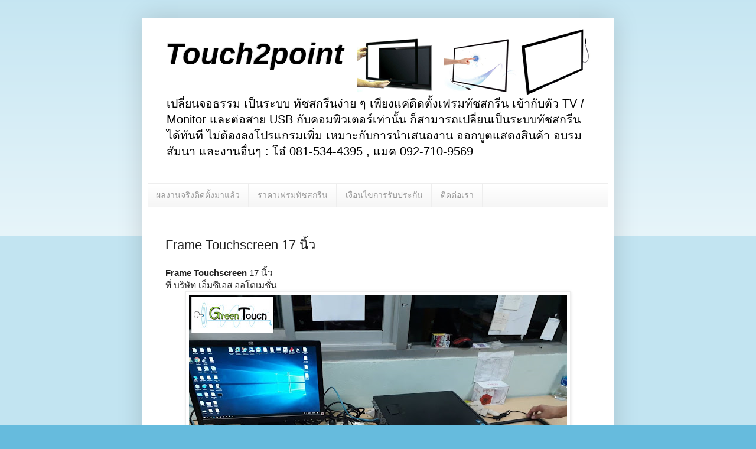

--- FILE ---
content_type: text/html; charset=UTF-8
request_url: http://www.touch2point.com/2018/01/frame-touchscreen-17.html
body_size: 9364
content:
<!DOCTYPE html>
<html class='v2' dir='ltr' xmlns='http://www.w3.org/1999/xhtml' xmlns:b='http://www.google.com/2005/gml/b' xmlns:data='http://www.google.com/2005/gml/data' xmlns:expr='http://www.google.com/2005/gml/expr'>
<head>
<link href='https://www.blogger.com/static/v1/widgets/335934321-css_bundle_v2.css' rel='stylesheet' type='text/css'/>
<meta content='width=1100' name='viewport'/>
<meta content='text/html; charset=UTF-8' http-equiv='Content-Type'/>
<meta content='blogger' name='generator'/>
<link href='http://www.touch2point.com/favicon.ico' rel='icon' type='image/x-icon'/>
<link href='http://www.touch2point.com/2018/01/frame-touchscreen-17.html' rel='canonical'/>
<link rel="alternate" type="application/atom+xml" title="Touch2point - Atom" href="http://www.touch2point.com/feeds/posts/default" />
<link rel="alternate" type="application/rss+xml" title="Touch2point - RSS" href="http://www.touch2point.com/feeds/posts/default?alt=rss" />
<link rel="service.post" type="application/atom+xml" title="Touch2point - Atom" href="https://www.blogger.com/feeds/3815592485994429028/posts/default" />

<link rel="alternate" type="application/atom+xml" title="Touch2point - Atom" href="http://www.touch2point.com/feeds/7467448022210619453/comments/default" />
<!--Can't find substitution for tag [blog.ieCssRetrofitLinks]-->
<link href='https://blogger.googleusercontent.com/img/b/R29vZ2xl/AVvXsEi7vUaUYZ2Uo9fmNQTdHxRxy75jvghdfr3bSt2lCcPF-NbPQUSiWifTTtYp3v3dC7nRJUSemSd4Bew8c3kvxnH0fJtnXuL5nmxn0XqFnXpZYz6XN9JO21SCJijWeqYbdUNpJ9viCeUx1Cw/s640/22609.jpg' rel='image_src'/>
<meta content='http://www.touch2point.com/2018/01/frame-touchscreen-17.html' property='og:url'/>
<meta content='Frame Touchscreen 17 นิ้ว' property='og:title'/>
<meta content='Frame Touchscreen  17 นิ้ว  ที่ บริษัท เอ็มซีเอส ออโตเมชั่น     ติดต่อเรา สอบถามรายละเอียดสินค้าเพิ่มเติมได้นะครับ ^ ^   โอ๋ 081-534-4395  L...' property='og:description'/>
<meta content='https://blogger.googleusercontent.com/img/b/R29vZ2xl/AVvXsEi7vUaUYZ2Uo9fmNQTdHxRxy75jvghdfr3bSt2lCcPF-NbPQUSiWifTTtYp3v3dC7nRJUSemSd4Bew8c3kvxnH0fJtnXuL5nmxn0XqFnXpZYz6XN9JO21SCJijWeqYbdUNpJ9viCeUx1Cw/w1200-h630-p-k-no-nu/22609.jpg' property='og:image'/>
<title>ราคาท&#3633;ชสกร&#3637;น,จอท&#3633;ชสกร&#3637;น ราคา,ราคาจอท&#3633;ชสกร&#3637;น,ขายจอท&#3633;ชสกร&#3637;น,จอ touch screen ราคา, จอ 
ท&#3633;ช สกร&#3637;น ราคา ถ&#3641;ก,จอส&#3633;มผ&#3633;ส ราคา,ราคาจอ touch screen,touch screen ราคา,ขายท&#3633;ช
สกร&#3637;น,ราคาหน&#3657;าจอท&#3633;ชสกร&#3637;น,ราคา touch screen</title>
<style id='page-skin-1' type='text/css'><!--
/*
-----------------------------------------------
Blogger Template Style
Name:     Simple
Designer: Blogger
URL:      www.blogger.com
----------------------------------------------- */
/* Content
----------------------------------------------- */
body {
font: normal normal 14px Verdana, Geneva, sans-serif;
color: #222222;
background: #66bbdd none repeat scroll top left;
padding: 0 40px 40px 40px;
}
html body .region-inner {
min-width: 0;
max-width: 100%;
width: auto;
}
h2 {
font-size: 22px;
}
a:link {
text-decoration:none;
color: #2288bb;
}
a:visited {
text-decoration:none;
color: #888888;
}
a:hover {
text-decoration:underline;
color: #33aaff;
}
.body-fauxcolumn-outer .fauxcolumn-inner {
background: transparent url(//www.blogblog.com/1kt/simple/body_gradient_tile_light.png) repeat scroll top left;
_background-image: none;
}
.body-fauxcolumn-outer .cap-top {
position: absolute;
z-index: 1;
height: 400px;
width: 100%;
}
.body-fauxcolumn-outer .cap-top .cap-left {
width: 100%;
background: transparent url(//www.blogblog.com/1kt/simple/gradients_light.png) repeat-x scroll top left;
_background-image: none;
}
.content-outer {
-moz-box-shadow: 0 0 40px rgba(0, 0, 0, .15);
-webkit-box-shadow: 0 0 5px rgba(0, 0, 0, .15);
-goog-ms-box-shadow: 0 0 10px #333333;
box-shadow: 0 0 40px rgba(0, 0, 0, .15);
margin-bottom: 1px;
}
.content-inner {
padding: 10px 10px;
}
.content-inner {
background-color: #ffffff;
}
/* Header
----------------------------------------------- */
.header-outer {
background: transparent none repeat-x scroll 0 -400px;
_background-image: none;
}
.Header h1 {
font: italic bold 50px 'Trebuchet MS', Trebuchet, sans-serif;
color: #000000;
text-shadow: -1px -1px 1px rgba(0, 0, 0, .2);
}
.Header h1 a {
color: #000000;
}
.Header .description {
font-size: 140%;
color: #000000;
}
.header-inner .Header .titlewrapper {
padding: 22px 30px;
}
.header-inner .Header .descriptionwrapper {
padding: 0 30px;
}
/* Tabs
----------------------------------------------- */
.tabs-inner .section:first-child {
border-top: 1px solid #eeeeee;
}
.tabs-inner .section:first-child ul {
margin-top: -1px;
border-top: 1px solid #eeeeee;
border-left: 0 solid #eeeeee;
border-right: 0 solid #eeeeee;
}
.tabs-inner .widget ul {
background: #f5f5f5 url(//www.blogblog.com/1kt/simple/gradients_light.png) repeat-x scroll 0 -800px;
_background-image: none;
border-bottom: 1px solid #eeeeee;
margin-top: 0;
margin-left: -30px;
margin-right: -30px;
}
.tabs-inner .widget li a {
display: inline-block;
padding: .6em 1em;
font: normal normal 14px Arial, Tahoma, Helvetica, FreeSans, sans-serif;
color: #999999;
border-left: 1px solid #ffffff;
border-right: 1px solid #eeeeee;
}
.tabs-inner .widget li:first-child a {
border-left: none;
}
.tabs-inner .widget li.selected a, .tabs-inner .widget li a:hover {
color: #000000;
background-color: #eeeeee;
text-decoration: none;
}
/* Columns
----------------------------------------------- */
.main-outer {
border-top: 0 solid #eeeeee;
}
.fauxcolumn-left-outer .fauxcolumn-inner {
border-right: 1px solid #eeeeee;
}
.fauxcolumn-right-outer .fauxcolumn-inner {
border-left: 1px solid #eeeeee;
}
/* Headings
----------------------------------------------- */
div.widget > h2,
div.widget h2.title {
margin: 0 0 1em 0;
font: normal bold 16px 'Trebuchet MS', Trebuchet, sans-serif;
color: #000000;
}
/* Widgets
----------------------------------------------- */
.widget .zippy {
color: #999999;
text-shadow: 2px 2px 1px rgba(0, 0, 0, .1);
}
.widget .popular-posts ul {
list-style: none;
}
/* Posts
----------------------------------------------- */
h2.date-header {
font: normal bold 11px Arial, Tahoma, Helvetica, FreeSans, sans-serif;
}
.date-header span {
background-color: transparent;
color: #222222;
padding: inherit;
letter-spacing: inherit;
margin: inherit;
}
.main-inner {
padding-top: 30px;
padding-bottom: 30px;
}
.main-inner .column-center-inner {
padding: 0 15px;
}
.main-inner .column-center-inner .section {
margin: 0 15px;
}
.post {
margin: 0 0 25px 0;
}
h3.post-title, .comments h4 {
font: normal normal 22px Arial, Tahoma, Helvetica, FreeSans, sans-serif;
margin: .75em 0 0;
}
.post-body {
font-size: 110%;
line-height: 1.4;
position: relative;
}
.post-body img, .post-body .tr-caption-container, .Profile img, .Image img,
.BlogList .item-thumbnail img {
padding: 2px;
background: #ffffff;
border: 1px solid #eeeeee;
-moz-box-shadow: 1px 1px 5px rgba(0, 0, 0, .1);
-webkit-box-shadow: 1px 1px 5px rgba(0, 0, 0, .1);
box-shadow: 1px 1px 5px rgba(0, 0, 0, .1);
}
.post-body img, .post-body .tr-caption-container {
padding: 5px;
}
.post-body .tr-caption-container {
color: #222222;
}
.post-body .tr-caption-container img {
padding: 0;
background: transparent;
border: none;
-moz-box-shadow: 0 0 0 rgba(0, 0, 0, .1);
-webkit-box-shadow: 0 0 0 rgba(0, 0, 0, .1);
box-shadow: 0 0 0 rgba(0, 0, 0, .1);
}
.post-header {
margin: 0 0 1.5em;
line-height: 1.6;
font-size: 90%;
}
.post-footer {
margin: 20px -2px 0;
padding: 5px 10px;
color: #666666;
background-color: #f9f9f9;
border-bottom: 1px solid #eeeeee;
line-height: 1.6;
font-size: 90%;
}
#comments .comment-author {
padding-top: 1.5em;
border-top: 1px solid #eeeeee;
background-position: 0 1.5em;
}
#comments .comment-author:first-child {
padding-top: 0;
border-top: none;
}
.avatar-image-container {
margin: .2em 0 0;
}
#comments .avatar-image-container img {
border: 1px solid #eeeeee;
}
/* Comments
----------------------------------------------- */
.comments .comments-content .icon.blog-author {
background-repeat: no-repeat;
background-image: url([data-uri]);
}
.comments .comments-content .loadmore a {
border-top: 1px solid #999999;
border-bottom: 1px solid #999999;
}
.comments .comment-thread.inline-thread {
background-color: #f9f9f9;
}
.comments .continue {
border-top: 2px solid #999999;
}
/* Accents
---------------------------------------------- */
.section-columns td.columns-cell {
border-left: 1px solid #eeeeee;
}
.blog-pager {
background: transparent none no-repeat scroll top center;
}
.blog-pager-older-link, .home-link,
.blog-pager-newer-link {
background-color: #ffffff;
padding: 5px;
}
.footer-outer {
border-top: 0 dashed #bbbbbb;
}
/* Mobile
----------------------------------------------- */
body.mobile  {
background-size: auto;
}
.mobile .body-fauxcolumn-outer {
background: transparent none repeat scroll top left;
}
.mobile .body-fauxcolumn-outer .cap-top {
background-size: 100% auto;
}
.mobile .content-outer {
-webkit-box-shadow: 0 0 3px rgba(0, 0, 0, .15);
box-shadow: 0 0 3px rgba(0, 0, 0, .15);
}
.mobile .tabs-inner .widget ul {
margin-left: 0;
margin-right: 0;
}
.mobile .post {
margin: 0;
}
.mobile .main-inner .column-center-inner .section {
margin: 0;
}
.mobile .date-header span {
padding: 0.1em 10px;
margin: 0 -10px;
}
.mobile h3.post-title {
margin: 0;
}
.mobile .blog-pager {
background: transparent none no-repeat scroll top center;
}
.mobile .footer-outer {
border-top: none;
}
.mobile .main-inner, .mobile .footer-inner {
background-color: #ffffff;
}
.mobile-index-contents {
color: #222222;
}
.mobile-link-button {
background-color: #2288bb;
}
.mobile-link-button a:link, .mobile-link-button a:visited {
color: #ffffff;
}
.mobile .tabs-inner .section:first-child {
border-top: none;
}
.mobile .tabs-inner .PageList .widget-content {
background-color: #eeeeee;
color: #000000;
border-top: 1px solid #eeeeee;
border-bottom: 1px solid #eeeeee;
}
.mobile .tabs-inner .PageList .widget-content .pagelist-arrow {
border-left: 1px solid #eeeeee;
}

--></style>
<style id='template-skin-1' type='text/css'><!--
body {
min-width: 800px;
}
.content-outer, .content-fauxcolumn-outer, .region-inner {
min-width: 800px;
max-width: 800px;
_width: 800px;
}
.main-inner .columns {
padding-left: 0px;
padding-right: 0px;
}
.main-inner .fauxcolumn-center-outer {
left: 0px;
right: 0px;
/* IE6 does not respect left and right together */
_width: expression(this.parentNode.offsetWidth -
parseInt("0px") -
parseInt("0px") + 'px');
}
.main-inner .fauxcolumn-left-outer {
width: 0px;
}
.main-inner .fauxcolumn-right-outer {
width: 0px;
}
.main-inner .column-left-outer {
width: 0px;
right: 100%;
margin-left: -0px;
}
.main-inner .column-right-outer {
width: 0px;
margin-right: -0px;
}
#layout {
min-width: 0;
}
#layout .content-outer {
min-width: 0;
width: 800px;
}
#layout .region-inner {
min-width: 0;
width: auto;
}
--></style>
<script type='text/javascript'>
        (function(i,s,o,g,r,a,m){i['GoogleAnalyticsObject']=r;i[r]=i[r]||function(){
        (i[r].q=i[r].q||[]).push(arguments)},i[r].l=1*new Date();a=s.createElement(o),
        m=s.getElementsByTagName(o)[0];a.async=1;a.src=g;m.parentNode.insertBefore(a,m)
        })(window,document,'script','https://www.google-analytics.com/analytics.js','ga');
        ga('create', 'UA-56389358-1', 'auto', 'blogger');
        ga('blogger.send', 'pageview');
      </script>
<link href='https://www.blogger.com/dyn-css/authorization.css?targetBlogID=3815592485994429028&amp;zx=79f5fd2e-bc2b-4676-9a0d-dd8e6e2c9df1' media='none' onload='if(media!=&#39;all&#39;)media=&#39;all&#39;' rel='stylesheet'/><noscript><link href='https://www.blogger.com/dyn-css/authorization.css?targetBlogID=3815592485994429028&amp;zx=79f5fd2e-bc2b-4676-9a0d-dd8e6e2c9df1' rel='stylesheet'/></noscript>
<meta name='google-adsense-platform-account' content='ca-host-pub-1556223355139109'/>
<meta name='google-adsense-platform-domain' content='blogspot.com'/>

</head>
<body class='loading variant-pale'>
<div class='navbar no-items section' id='navbar'>
</div>
<div class='body-fauxcolumns'>
<div class='fauxcolumn-outer body-fauxcolumn-outer'>
<div class='cap-top'>
<div class='cap-left'></div>
<div class='cap-right'></div>
</div>
<div class='fauxborder-left'>
<div class='fauxborder-right'></div>
<div class='fauxcolumn-inner'>
</div>
</div>
<div class='cap-bottom'>
<div class='cap-left'></div>
<div class='cap-right'></div>
</div>
</div>
</div>
<div class='content'>
<div class='content-fauxcolumns'>
<div class='fauxcolumn-outer content-fauxcolumn-outer'>
<div class='cap-top'>
<div class='cap-left'></div>
<div class='cap-right'></div>
</div>
<div class='fauxborder-left'>
<div class='fauxborder-right'></div>
<div class='fauxcolumn-inner'>
</div>
</div>
<div class='cap-bottom'>
<div class='cap-left'></div>
<div class='cap-right'></div>
</div>
</div>
</div>
<div class='content-outer'>
<div class='content-cap-top cap-top'>
<div class='cap-left'></div>
<div class='cap-right'></div>
</div>
<div class='fauxborder-left content-fauxborder-left'>
<div class='fauxborder-right content-fauxborder-right'></div>
<div class='content-inner'>
<header>
<div class='header-outer'>
<div class='header-cap-top cap-top'>
<div class='cap-left'></div>
<div class='cap-right'></div>
</div>
<div class='fauxborder-left header-fauxborder-left'>
<div class='fauxborder-right header-fauxborder-right'></div>
<div class='region-inner header-inner'>
<div class='header section' id='header'><div class='widget Header' data-version='1' id='Header1'>
<div id='header-inner' style='background-image: url("https://blogger.googleusercontent.com/img/b/R29vZ2xl/AVvXsEhByGiDil2gLoGK921BeI03vPWA_YhUAcqX5qaFrvu65fLOhn5ExQ-PigMahZpmchV-B7IRbiIox4g8rSQsPYobUvGfb8kLehWCd5FvFc3cndG_8BbdQHT4uy2h6RmqxKdIByU75ohK8Eo9/s1600/touchscreen.png"); background-position: left; width: 780px; min-height: 270px; _height: 270px; background-repeat: no-repeat; '>
<div class='titlewrapper' style='background: transparent'>
<h1 class='title' style='background: transparent; border-width: 0px'>
<a href='http://www.touch2point.com/'>
Touch2point
</a>
</h1>
</div>
<div class='descriptionwrapper'>
<p class='description'><span>เปล&#3637;&#3656;ยนจอธรรม เป&#3655;นระบบ ท&#3633;ชสกร&#3637;นง&#3656;าย ๆ เพ&#3637;ยงแค&#3656;ต&#3636;ดต&#3633;&#3657;งเฟรมท&#3633;ชสกร&#3637;น เข&#3657;าก&#3633;บต&#3633;ว TV / Monitor และต&#3656;อสาย USB ก&#3633;บคอมพ&#3636;วเตอร&#3660;เท&#3656;าน&#3633;&#3657;น ก&#3655;สามารถเปล&#3637;&#3656;ยนเป&#3655;นระบบท&#3633;ชสกร&#3637;นได&#3657;ท&#3633;นท&#3637; ไม&#3656;ต&#3657;องลงโปรแกรมเพ&#3636;&#3656;ม เหมาะก&#3633;บการนำเสนองาน ออกบ&#3641;ตแสดงส&#3636;นค&#3657;า อบรมส&#3633;มนา และงานอ&#3639;&#3656;นๆ : โอ&#3659; 081-534-4395 , แมค 092-710-9569</span></p>
</div>
</div>
</div></div>
</div>
</div>
<div class='header-cap-bottom cap-bottom'>
<div class='cap-left'></div>
<div class='cap-right'></div>
</div>
</div>
</header>
<div class='tabs-outer'>
<div class='tabs-cap-top cap-top'>
<div class='cap-left'></div>
<div class='cap-right'></div>
</div>
<div class='fauxborder-left tabs-fauxborder-left'>
<div class='fauxborder-right tabs-fauxborder-right'></div>
<div class='region-inner tabs-inner'>
<div class='tabs section' id='crosscol'><div class='widget PageList' data-version='1' id='PageList1'>
<h2>หน&#3657;าเว&#3655;บ</h2>
<div class='widget-content'>
<ul>
<li>
<a href='http://www.touch2point.com/'>ผลงานจร&#3636;งต&#3636;ดต&#3633;&#3657;งมาแล&#3657;ว</a>
</li>
<li>
<a href='http://www.touch2point.com/2015/09/blog-post_30.html'>ราคาเฟรมท&#3633;ชสกร&#3637;น</a>
</li>
<li>
<a href='http://www.touch2point.com/p/blog-page_49.html'>เง&#3639;&#3656;อนไขการร&#3633;บประก&#3633;น</a>
</li>
<li>
<a href='http://www.touch2point.com/p/blog-page_20.html'>ต&#3636;ดต&#3656;อเรา</a>
</li>
</ul>
<div class='clear'></div>
</div>
</div></div>
<div class='tabs no-items section' id='crosscol-overflow'></div>
</div>
</div>
<div class='tabs-cap-bottom cap-bottom'>
<div class='cap-left'></div>
<div class='cap-right'></div>
</div>
</div>
<div class='main-outer'>
<div class='main-cap-top cap-top'>
<div class='cap-left'></div>
<div class='cap-right'></div>
</div>
<div class='fauxborder-left main-fauxborder-left'>
<div class='fauxborder-right main-fauxborder-right'></div>
<div class='region-inner main-inner'>
<div class='columns fauxcolumns'>
<div class='fauxcolumn-outer fauxcolumn-center-outer'>
<div class='cap-top'>
<div class='cap-left'></div>
<div class='cap-right'></div>
</div>
<div class='fauxborder-left'>
<div class='fauxborder-right'></div>
<div class='fauxcolumn-inner'>
</div>
</div>
<div class='cap-bottom'>
<div class='cap-left'></div>
<div class='cap-right'></div>
</div>
</div>
<div class='fauxcolumn-outer fauxcolumn-left-outer'>
<div class='cap-top'>
<div class='cap-left'></div>
<div class='cap-right'></div>
</div>
<div class='fauxborder-left'>
<div class='fauxborder-right'></div>
<div class='fauxcolumn-inner'>
</div>
</div>
<div class='cap-bottom'>
<div class='cap-left'></div>
<div class='cap-right'></div>
</div>
</div>
<div class='fauxcolumn-outer fauxcolumn-right-outer'>
<div class='cap-top'>
<div class='cap-left'></div>
<div class='cap-right'></div>
</div>
<div class='fauxborder-left'>
<div class='fauxborder-right'></div>
<div class='fauxcolumn-inner'>
</div>
</div>
<div class='cap-bottom'>
<div class='cap-left'></div>
<div class='cap-right'></div>
</div>
</div>
<!-- corrects IE6 width calculation -->
<div class='columns-inner'>
<div class='column-center-outer'>
<div class='column-center-inner'>
<div class='main section' id='main'><div class='widget Blog' data-version='1' id='Blog1'>
<div class='blog-posts hfeed'>

          <div class="date-outer">
        

          <div class="date-posts">
        
<div class='post-outer'>
<div class='post hentry uncustomized-post-template' itemprop='blogPost' itemscope='itemscope' itemtype='http://schema.org/BlogPosting'>
<meta content='https://blogger.googleusercontent.com/img/b/R29vZ2xl/AVvXsEi7vUaUYZ2Uo9fmNQTdHxRxy75jvghdfr3bSt2lCcPF-NbPQUSiWifTTtYp3v3dC7nRJUSemSd4Bew8c3kvxnH0fJtnXuL5nmxn0XqFnXpZYz6XN9JO21SCJijWeqYbdUNpJ9viCeUx1Cw/s640/22609.jpg' itemprop='image_url'/>
<meta content='3815592485994429028' itemprop='blogId'/>
<meta content='7467448022210619453' itemprop='postId'/>
<a name='7467448022210619453'></a>
<h3 class='post-title entry-title' itemprop='name'>
Frame Touchscreen 17 น&#3636;&#3657;ว
</h3>
<div class='post-header'>
<div class='post-header-line-1'></div>
</div>
<div class='post-body entry-content' id='post-body-7467448022210619453' itemprop='description articleBody'>
<b>Frame Touchscreen</b> 17 น&#3636;&#3657;ว<br />
ท&#3637;&#3656;&nbsp;บร&#3636;ษ&#3633;ท เอ&#3655;มซ&#3637;เอส ออโตเมช&#3633;&#3656;น<br />
<div class="separator" style="clear: both; text-align: center;">
<a href="https://blogger.googleusercontent.com/img/b/R29vZ2xl/AVvXsEi7vUaUYZ2Uo9fmNQTdHxRxy75jvghdfr3bSt2lCcPF-NbPQUSiWifTTtYp3v3dC7nRJUSemSd4Bew8c3kvxnH0fJtnXuL5nmxn0XqFnXpZYz6XN9JO21SCJijWeqYbdUNpJ9viCeUx1Cw/s1600/22609.jpg" imageanchor="1" style="margin-left: 1em; margin-right: 1em;"><img border="0" data-original-height="1108" data-original-width="1477" height="480" src="https://blogger.googleusercontent.com/img/b/R29vZ2xl/AVvXsEi7vUaUYZ2Uo9fmNQTdHxRxy75jvghdfr3bSt2lCcPF-NbPQUSiWifTTtYp3v3dC7nRJUSemSd4Bew8c3kvxnH0fJtnXuL5nmxn0XqFnXpZYz6XN9JO21SCJijWeqYbdUNpJ9viCeUx1Cw/s640/22609.jpg" width="640" /></a></div>
<div class="separator" style="background-color: white; clear: both; color: #222222; font-family: verdana, geneva, sans-serif; font-size: 15.4px;">
<span style="color: blue; font-family: &quot;trebuchet ms&quot; , sans-serif; line-height: 21.56px;"><span style="color: #888888; font-family: &quot;verdana&quot; , &quot;geneva&quot; , sans-serif; line-height: 21.56px;"><a href="http://www.touch2point.com/p/blog-page_20.html" style="color: #888888; line-height: 21.56px;">ต&#3636;ดต&#3656;อเรา</a></span></span><span style="font-family: &quot;trebuchet ms&quot; , sans-serif; font-size: 15.4px;">สอบถามรายละเอ&#3637;ยดส&#3636;นค&#3657;าเพ&#3636;&#3656;มเต&#3636;มได&#3657;นะคร&#3633;บ ^ ^</span></div>
<div class="separator" style="background-color: white; clear: both; color: #222222; font-family: verdana, geneva, sans-serif; font-size: 15.4px;">
<span style="font-family: &quot;trebuchet ms&quot; , sans-serif;">โอ&#3659; 081-534-4395&nbsp;<span style="color: #274e13;">Line</span>&nbsp;: aoaoleobeer</span></div>
<div class="separator" style="background-color: white; clear: both; color: #222222; font-family: verdana, geneva, sans-serif; font-size: 15.4px;">
<span style="font-family: &quot;trebuchet ms&quot; , sans-serif;">แมค 092-710-9569&nbsp;<span style="color: #274e13;">Line</span>&nbsp;: maxy006</span></div>
<div class="separator" style="background-color: white; clear: both; color: #222222; font-family: verdana, geneva, sans-serif; font-size: 15.4px;">
<span style="font-family: &quot;trebuchet ms&quot; , sans-serif;">greentouch2550@gmail.com</span></div>
<div class="separator" style="background-color: white; clear: both; color: #222222; font-family: verdana, geneva, sans-serif; font-size: 15.4px;">
<span style="color: blue; font-family: &quot;trebuchet ms&quot; , sans-serif;"><a href="http://www.touch2point.com/" style="color: #888888;">www.touch2point.com</a></span></div>
<div class="separator" style="background-color: white; clear: both; color: #222222; font-family: verdana, geneva, sans-serif; font-size: 15.4px;">
<span style="color: blue; font-family: &quot;trebuchet ms&quot; , sans-serif; font-size: 15.4px;"><a href="http://www.touch2point.com/2015/09/blog-post_30.html" style="color: #888888;">ราคาเฟรมท&#3633;ชสกร&#3637;น</a></span></div>
<div class="separator" style="background-color: white; clear: both; color: #222222; font-family: verdana, geneva, sans-serif; font-size: 15.4px;">
<a href="http://www.touch2point.com/p/blog-page_49.html" style="color: #888888; font-size: 15.4px; line-height: 21.56px;"><span style="color: blue; font-family: &quot;trebuchet ms&quot; , sans-serif;">เง&#3639;&#3656;อนไขการร&#3633;บประก&#3633;น</span></a></div>
<div class="separator" style="background-color: white; clear: both; color: #222222; font-family: verdana, geneva, sans-serif; font-size: 15.4px;">
<span style="color: blue; font-family: &quot;trebuchet ms&quot; , sans-serif; line-height: 21.56px;"><span style="color: #888888; font-family: &quot;verdana&quot; , &quot;geneva&quot; , sans-serif; line-height: 21.56px;"><a href="http://www.touch2point.com/p/blog-page_20.html" style="color: #888888; line-height: 21.56px;">ต&#3636;ดต&#3656;อเรา</a></span></span></div>
<div class="separator" style="background-color: white; clear: both; color: #222222; font-family: verdana, geneva, sans-serif; font-size: 15.4px;">
<span style="color: blue; font-family: &quot;trebuchet ms&quot; , sans-serif; line-height: 21.56px;"><br /></span></div>
<div class="separator" style="clear: both; text-align: center;">
<a href="https://blogger.googleusercontent.com/img/b/R29vZ2xl/AVvXsEhsLSN_yOnrTJPsDeRBU2p9nhEYkRdlGpVbYk3duWK9X5Awr3ChaZ-QOnPJhdVDnJWdOgVX3jNtF4RLe4k3SI-nP9K6v53jvHv2qEg9djNaaUMK-IGJr2-aaDflIckXTfrluLDzjs8AnGk/s1600/22610.jpg" imageanchor="1" style="margin-left: 1em; margin-right: 1em;"><img border="0" data-original-height="1477" data-original-width="1108" height="640" src="https://blogger.googleusercontent.com/img/b/R29vZ2xl/AVvXsEhsLSN_yOnrTJPsDeRBU2p9nhEYkRdlGpVbYk3duWK9X5Awr3ChaZ-QOnPJhdVDnJWdOgVX3jNtF4RLe4k3SI-nP9K6v53jvHv2qEg9djNaaUMK-IGJr2-aaDflIckXTfrluLDzjs8AnGk/s640/22610.jpg" width="480" /></a></div>
<div class="separator" style="clear: both; text-align: center;">
<br /></div>
<div class="separator" style="background-color: white; clear: both; color: #222222; font-family: verdana, geneva, sans-serif; font-size: 15.4px;">
<span style="color: blue; font-family: &quot;trebuchet ms&quot; , sans-serif; line-height: 21.56px;"><span style="color: #888888; font-family: &quot;verdana&quot; , &quot;geneva&quot; , sans-serif; line-height: 21.56px;"><a href="http://www.touch2point.com/" style="color: #888888; font-size: 15.4px;">www.touch2point.com</a></span></span></div>
<div class="separator" style="clear: both; color: #222222; font-size: 15.4px;">
<span style="font-size: 15.4px;">จอท&#3633;ชสกร&#3637;น ,จอ touch screen,ท&#3637;ว&#3637;ท&#3633;ชสกร&#3637;น,จอส&#3633;มผ&#3633;ส,ขายจอท&#3633;ช,touchscreen</span></div>
<br />
<div style='clear: both;'></div>
</div>
<div class='post-footer'>
<div class='post-footer-line post-footer-line-1'>
<span class='post-author vcard'>
</span>
<span class='post-timestamp'>
</span>
<span class='post-comment-link'>
</span>
<span class='post-icons'>
<span class='item-control blog-admin pid-2063666136'>
<a href='https://www.blogger.com/post-edit.g?blogID=3815592485994429028&postID=7467448022210619453&from=pencil' title='แก้ไขบทความ'>
<img alt='' class='icon-action' height='18' src='https://resources.blogblog.com/img/icon18_edit_allbkg.gif' width='18'/>
</a>
</span>
</span>
<div class='post-share-buttons goog-inline-block'>
<a class='goog-inline-block share-button sb-email' href='https://www.blogger.com/share-post.g?blogID=3815592485994429028&postID=7467448022210619453&target=email' target='_blank' title='ส่งอีเมลข้อมูลนี้'><span class='share-button-link-text'>ส&#3656;งอ&#3637;เมลข&#3657;อม&#3641;ลน&#3637;&#3657;</span></a><a class='goog-inline-block share-button sb-blog' href='https://www.blogger.com/share-post.g?blogID=3815592485994429028&postID=7467448022210619453&target=blog' onclick='window.open(this.href, "_blank", "height=270,width=475"); return false;' target='_blank' title='BlogThis!'><span class='share-button-link-text'>BlogThis!</span></a><a class='goog-inline-block share-button sb-twitter' href='https://www.blogger.com/share-post.g?blogID=3815592485994429028&postID=7467448022210619453&target=twitter' target='_blank' title='แชร์ไปยัง X'><span class='share-button-link-text'>แชร&#3660;ไปย&#3633;ง X</span></a><a class='goog-inline-block share-button sb-facebook' href='https://www.blogger.com/share-post.g?blogID=3815592485994429028&postID=7467448022210619453&target=facebook' onclick='window.open(this.href, "_blank", "height=430,width=640"); return false;' target='_blank' title='แชร์ไปที่ Facebook'><span class='share-button-link-text'>แชร&#3660;ไปท&#3637;&#3656; Facebook</span></a><a class='goog-inline-block share-button sb-pinterest' href='https://www.blogger.com/share-post.g?blogID=3815592485994429028&postID=7467448022210619453&target=pinterest' target='_blank' title='แชร์ใน Pinterest'><span class='share-button-link-text'>แชร&#3660;ใน Pinterest</span></a>
</div>
</div>
<div class='post-footer-line post-footer-line-2'>
<span class='post-labels'>
</span>
</div>
<div class='post-footer-line post-footer-line-3'>
<span class='post-location'>
</span>
</div>
</div>
</div>
<div class='comments' id='comments'>
<a name='comments'></a>
</div>
</div>

        </div></div>
      
</div>
<div class='blog-pager' id='blog-pager'>
<span id='blog-pager-newer-link'>
<a class='blog-pager-newer-link' href='http://www.touch2point.com/2018/02/55.html' id='Blog1_blog-pager-newer-link' title='บทความใหม่กว่า'>บทความใหม&#3656;กว&#3656;า</a>
</span>
<span id='blog-pager-older-link'>
<a class='blog-pager-older-link' href='http://www.touch2point.com/2017/11/touchscreen-43.html' id='Blog1_blog-pager-older-link' title='บทความที่เก่ากว่า'>บทความท&#3637;&#3656;เก&#3656;ากว&#3656;า</a>
</span>
<a class='home-link' href='http://www.touch2point.com/'>หน&#3657;าแรก</a>
</div>
<div class='clear'></div>
<div class='post-feeds'>
</div>
</div></div>
</div>
</div>
<div class='column-left-outer'>
<div class='column-left-inner'>
<aside>
</aside>
</div>
</div>
<div class='column-right-outer'>
<div class='column-right-inner'>
<aside>
</aside>
</div>
</div>
</div>
<div style='clear: both'></div>
<!-- columns -->
</div>
<!-- main -->
</div>
</div>
<div class='main-cap-bottom cap-bottom'>
<div class='cap-left'></div>
<div class='cap-right'></div>
</div>
</div>
<footer>
<div class='footer-outer'>
<div class='footer-cap-top cap-top'>
<div class='cap-left'></div>
<div class='cap-right'></div>
</div>
<div class='fauxborder-left footer-fauxborder-left'>
<div class='fauxborder-right footer-fauxborder-right'></div>
<div class='region-inner footer-inner'>
<div class='foot no-items section' id='footer-1'></div>
<!-- outside of the include in order to lock Attribution widget -->
<div class='foot no-items section' id='footer-3'></div>
</div>
</div>
<div class='footer-cap-bottom cap-bottom'>
<div class='cap-left'></div>
<div class='cap-right'></div>
</div>
</div>
</footer>
<!-- content -->
</div>
</div>
<div class='content-cap-bottom cap-bottom'>
<div class='cap-left'></div>
<div class='cap-right'></div>
</div>
</div>
</div>
<script type='text/javascript'>
    window.setTimeout(function() {
        document.body.className = document.body.className.replace('loading', '');
      }, 10);
  </script>

<script type="text/javascript" src="https://www.blogger.com/static/v1/widgets/3845888474-widgets.js"></script>
<script type='text/javascript'>
window['__wavt'] = 'AOuZoY7LEiaMONT0zVFEExF0BLp4SJ7Usw:1768827028135';_WidgetManager._Init('//www.blogger.com/rearrange?blogID\x3d3815592485994429028','//www.touch2point.com/2018/01/frame-touchscreen-17.html','3815592485994429028');
_WidgetManager._SetDataContext([{'name': 'blog', 'data': {'blogId': '3815592485994429028', 'title': 'Touch2point', 'url': 'http://www.touch2point.com/2018/01/frame-touchscreen-17.html', 'canonicalUrl': 'http://www.touch2point.com/2018/01/frame-touchscreen-17.html', 'homepageUrl': 'http://www.touch2point.com/', 'searchUrl': 'http://www.touch2point.com/search', 'canonicalHomepageUrl': 'http://www.touch2point.com/', 'blogspotFaviconUrl': 'http://www.touch2point.com/favicon.ico', 'bloggerUrl': 'https://www.blogger.com', 'hasCustomDomain': true, 'httpsEnabled': false, 'enabledCommentProfileImages': true, 'gPlusViewType': 'FILTERED_POSTMOD', 'adultContent': false, 'analyticsAccountNumber': 'UA-56389358-1', 'encoding': 'UTF-8', 'locale': 'th', 'localeUnderscoreDelimited': 'th', 'languageDirection': 'ltr', 'isPrivate': false, 'isMobile': false, 'isMobileRequest': false, 'mobileClass': '', 'isPrivateBlog': false, 'isDynamicViewsAvailable': true, 'feedLinks': '\x3clink rel\x3d\x22alternate\x22 type\x3d\x22application/atom+xml\x22 title\x3d\x22Touch2point - Atom\x22 href\x3d\x22http://www.touch2point.com/feeds/posts/default\x22 /\x3e\n\x3clink rel\x3d\x22alternate\x22 type\x3d\x22application/rss+xml\x22 title\x3d\x22Touch2point - RSS\x22 href\x3d\x22http://www.touch2point.com/feeds/posts/default?alt\x3drss\x22 /\x3e\n\x3clink rel\x3d\x22service.post\x22 type\x3d\x22application/atom+xml\x22 title\x3d\x22Touch2point - Atom\x22 href\x3d\x22https://www.blogger.com/feeds/3815592485994429028/posts/default\x22 /\x3e\n\n\x3clink rel\x3d\x22alternate\x22 type\x3d\x22application/atom+xml\x22 title\x3d\x22Touch2point - Atom\x22 href\x3d\x22http://www.touch2point.com/feeds/7467448022210619453/comments/default\x22 /\x3e\n', 'meTag': '', 'adsenseHostId': 'ca-host-pub-1556223355139109', 'adsenseHasAds': false, 'adsenseAutoAds': false, 'boqCommentIframeForm': true, 'loginRedirectParam': '', 'view': '', 'dynamicViewsCommentsSrc': '//www.blogblog.com/dynamicviews/4224c15c4e7c9321/js/comments.js', 'dynamicViewsScriptSrc': '//www.blogblog.com/dynamicviews/f9a985b7a2d28680', 'plusOneApiSrc': 'https://apis.google.com/js/platform.js', 'disableGComments': true, 'interstitialAccepted': false, 'sharing': {'platforms': [{'name': '\u0e23\u0e31\u0e1a\u0e25\u0e34\u0e07\u0e01\u0e4c', 'key': 'link', 'shareMessage': '\u0e23\u0e31\u0e1a\u0e25\u0e34\u0e07\u0e01\u0e4c', 'target': ''}, {'name': 'Facebook', 'key': 'facebook', 'shareMessage': '\u0e41\u0e0a\u0e23\u0e4c\u0e43\u0e19 Facebook', 'target': 'facebook'}, {'name': 'BlogThis!', 'key': 'blogThis', 'shareMessage': 'BlogThis!', 'target': 'blog'}, {'name': 'X', 'key': 'twitter', 'shareMessage': '\u0e41\u0e0a\u0e23\u0e4c\u0e43\u0e19 X', 'target': 'twitter'}, {'name': 'Pinterest', 'key': 'pinterest', 'shareMessage': '\u0e41\u0e0a\u0e23\u0e4c\u0e43\u0e19 Pinterest', 'target': 'pinterest'}, {'name': '\u0e2d\u0e35\u0e40\u0e21\u0e25', 'key': 'email', 'shareMessage': '\u0e2d\u0e35\u0e40\u0e21\u0e25', 'target': 'email'}], 'disableGooglePlus': true, 'googlePlusShareButtonWidth': 0, 'googlePlusBootstrap': '\x3cscript type\x3d\x22text/javascript\x22\x3ewindow.___gcfg \x3d {\x27lang\x27: \x27th\x27};\x3c/script\x3e'}, 'hasCustomJumpLinkMessage': false, 'jumpLinkMessage': '\u0e2d\u0e48\u0e32\u0e19\u0e40\u0e1e\u0e34\u0e48\u0e21\u0e40\u0e15\u0e34\u0e21', 'pageType': 'item', 'postId': '7467448022210619453', 'postImageThumbnailUrl': 'https://blogger.googleusercontent.com/img/b/R29vZ2xl/AVvXsEi7vUaUYZ2Uo9fmNQTdHxRxy75jvghdfr3bSt2lCcPF-NbPQUSiWifTTtYp3v3dC7nRJUSemSd4Bew8c3kvxnH0fJtnXuL5nmxn0XqFnXpZYz6XN9JO21SCJijWeqYbdUNpJ9viCeUx1Cw/s72-c/22609.jpg', 'postImageUrl': 'https://blogger.googleusercontent.com/img/b/R29vZ2xl/AVvXsEi7vUaUYZ2Uo9fmNQTdHxRxy75jvghdfr3bSt2lCcPF-NbPQUSiWifTTtYp3v3dC7nRJUSemSd4Bew8c3kvxnH0fJtnXuL5nmxn0XqFnXpZYz6XN9JO21SCJijWeqYbdUNpJ9viCeUx1Cw/s640/22609.jpg', 'pageName': 'Frame Touchscreen 17 \u0e19\u0e34\u0e49\u0e27', 'pageTitle': 'Touch2point: Frame Touchscreen 17 \u0e19\u0e34\u0e49\u0e27'}}, {'name': 'features', 'data': {}}, {'name': 'messages', 'data': {'edit': '\u0e41\u0e01\u0e49\u0e44\u0e02', 'linkCopiedToClipboard': '\u0e04\u0e31\u0e14\u0e25\u0e2d\u0e01\u0e25\u0e34\u0e07\u0e01\u0e4c\u0e44\u0e1b\u0e22\u0e31\u0e07\u0e04\u0e25\u0e34\u0e1b\u0e1a\u0e2d\u0e23\u0e4c\u0e14\u0e41\u0e25\u0e49\u0e27', 'ok': '\u0e15\u0e01\u0e25\u0e07', 'postLink': '\u0e25\u0e34\u0e07\u0e04\u0e4c\u0e44\u0e1b\u0e22\u0e31\u0e07\u0e42\u0e1e\u0e2a\u0e15\u0e4c'}}, {'name': 'template', 'data': {'name': 'custom', 'localizedName': '\u0e17\u0e35\u0e48\u0e01\u0e33\u0e2b\u0e19\u0e14\u0e40\u0e2d\u0e07', 'isResponsive': false, 'isAlternateRendering': false, 'isCustom': true, 'variant': 'pale', 'variantId': 'pale'}}, {'name': 'view', 'data': {'classic': {'name': 'classic', 'url': '?view\x3dclassic'}, 'flipcard': {'name': 'flipcard', 'url': '?view\x3dflipcard'}, 'magazine': {'name': 'magazine', 'url': '?view\x3dmagazine'}, 'mosaic': {'name': 'mosaic', 'url': '?view\x3dmosaic'}, 'sidebar': {'name': 'sidebar', 'url': '?view\x3dsidebar'}, 'snapshot': {'name': 'snapshot', 'url': '?view\x3dsnapshot'}, 'timeslide': {'name': 'timeslide', 'url': '?view\x3dtimeslide'}, 'isMobile': false, 'title': 'Frame Touchscreen 17 \u0e19\u0e34\u0e49\u0e27', 'description': 'Frame Touchscreen  17 \u0e19\u0e34\u0e49\u0e27  \u0e17\u0e35\u0e48\xa0\u0e1a\u0e23\u0e34\u0e29\u0e31\u0e17 \u0e40\u0e2d\u0e47\u0e21\u0e0b\u0e35\u0e40\u0e2d\u0e2a \u0e2d\u0e2d\u0e42\u0e15\u0e40\u0e21\u0e0a\u0e31\u0e48\u0e19     \u0e15\u0e34\u0e14\u0e15\u0e48\u0e2d\u0e40\u0e23\u0e32 \u0e2a\u0e2d\u0e1a\u0e16\u0e32\u0e21\u0e23\u0e32\u0e22\u0e25\u0e30\u0e40\u0e2d\u0e35\u0e22\u0e14\u0e2a\u0e34\u0e19\u0e04\u0e49\u0e32\u0e40\u0e1e\u0e34\u0e48\u0e21\u0e40\u0e15\u0e34\u0e21\u0e44\u0e14\u0e49\u0e19\u0e30\u0e04\u0e23\u0e31\u0e1a ^ ^   \u0e42\u0e2d\u0e4b 081-534-4395\xa0 L...', 'featuredImage': 'https://blogger.googleusercontent.com/img/b/R29vZ2xl/AVvXsEi7vUaUYZ2Uo9fmNQTdHxRxy75jvghdfr3bSt2lCcPF-NbPQUSiWifTTtYp3v3dC7nRJUSemSd4Bew8c3kvxnH0fJtnXuL5nmxn0XqFnXpZYz6XN9JO21SCJijWeqYbdUNpJ9viCeUx1Cw/s640/22609.jpg', 'url': 'http://www.touch2point.com/2018/01/frame-touchscreen-17.html', 'type': 'item', 'isSingleItem': true, 'isMultipleItems': false, 'isError': false, 'isPage': false, 'isPost': true, 'isHomepage': false, 'isArchive': false, 'isLabelSearch': false, 'postId': 7467448022210619453}}]);
_WidgetManager._RegisterWidget('_HeaderView', new _WidgetInfo('Header1', 'header', document.getElementById('Header1'), {}, 'displayModeFull'));
_WidgetManager._RegisterWidget('_PageListView', new _WidgetInfo('PageList1', 'crosscol', document.getElementById('PageList1'), {'title': '\u0e2b\u0e19\u0e49\u0e32\u0e40\u0e27\u0e47\u0e1a', 'links': [{'isCurrentPage': false, 'href': 'http://www.touch2point.com/', 'title': '\u0e1c\u0e25\u0e07\u0e32\u0e19\u0e08\u0e23\u0e34\u0e07\u0e15\u0e34\u0e14\u0e15\u0e31\u0e49\u0e07\u0e21\u0e32\u0e41\u0e25\u0e49\u0e27'}, {'isCurrentPage': false, 'href': 'http://www.touch2point.com/2015/09/blog-post_30.html', 'title': '\u0e23\u0e32\u0e04\u0e32\u0e40\u0e1f\u0e23\u0e21\u0e17\u0e31\u0e0a\u0e2a\u0e01\u0e23\u0e35\u0e19'}, {'isCurrentPage': false, 'href': 'http://www.touch2point.com/p/blog-page_49.html', 'id': '7339619055830027451', 'title': '\u0e40\u0e07\u0e37\u0e48\u0e2d\u0e19\u0e44\u0e02\u0e01\u0e32\u0e23\u0e23\u0e31\u0e1a\u0e1b\u0e23\u0e30\u0e01\u0e31\u0e19'}, {'isCurrentPage': false, 'href': 'http://www.touch2point.com/p/blog-page_20.html', 'id': '8983081735449359695', 'title': '\u0e15\u0e34\u0e14\u0e15\u0e48\u0e2d\u0e40\u0e23\u0e32'}], 'mobile': false, 'showPlaceholder': true, 'hasCurrentPage': false}, 'displayModeFull'));
_WidgetManager._RegisterWidget('_BlogView', new _WidgetInfo('Blog1', 'main', document.getElementById('Blog1'), {'cmtInteractionsEnabled': false, 'lightboxEnabled': true, 'lightboxModuleUrl': 'https://www.blogger.com/static/v1/jsbin/502012387-lbx__th.js', 'lightboxCssUrl': 'https://www.blogger.com/static/v1/v-css/828616780-lightbox_bundle.css'}, 'displayModeFull'));
</script>
</body>
</html>